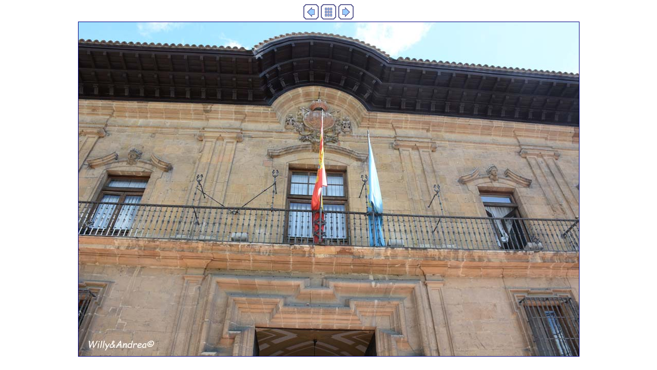

--- FILE ---
content_type: text/html
request_url: https://andreabrewee.be/plaatsen/0912_oviedo/10.html
body_size: 481
content:
<HTML>
<HEAD>
<SCRIPT language="JavaScript1.2">
<!--
// Auto Maximize Window Script
top.window.moveTo(0,0);
if (document.all) {
  top.window.resizeTo(screen.availWidth,screen.availHeight);
}
else if (document.layers||document.getElementById) {
  if (top.window.outerHeight<screen.availHeight||top.window.outerWidth<screen.availWidth){
    top.window.outerHeight = screen.availHeight;
    top.window.outerWidth = screen.availWidth;
  }
}
//-->
</SCRIPT>

<TITLE></TITLE>
<META content=text/html;charset=iso-8859-1 http-equiv=content-type>
<META name="description" content="fotos,photos">
<META name="keywords" content="fotos,photos">
<META name="GENERATOR" content="CuteHTML">
<META name="copyright" content="Andrea Brewée">
<META name="classification" content="foto's">
<meta name="robots" CONTENT="index,follow">
<META name="language" content="nl">
</HEAD>
<BODY BGCOLOR="#FFFFFF" TEXT="#000080" LINK="#0000FF" VLINK="#800080" ALINK="#0000FF">

<p align="center">
<a href="9.html"><img src="left.gif" border="0"></a>  
<a href="index.html"><img src="top.gif" border="0"></a> 
<a href="11.html"><img src="right.gif" border="0"></a><br>

<img src="fotos/10.jpg" border="1">

<TBODY>
</HTML>

